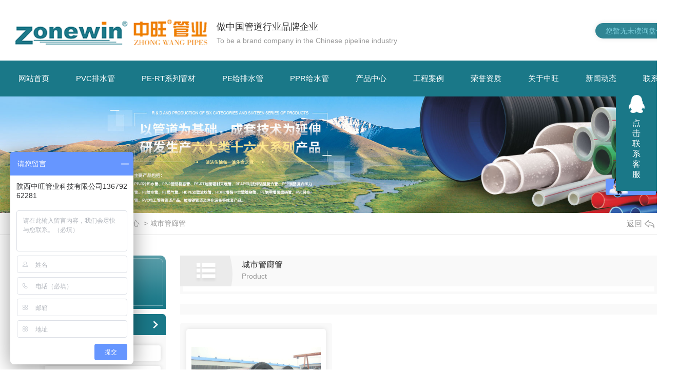

--- FILE ---
content_type: text/html; charset=utf-8
request_url: http://www.sxzhongwang.cn/p6/
body_size: 25282
content:
<!DOCTYPE html

    PUBLIC "-//W3C//DTD XHTML 1.0 Transitional//EN" "http://www.w3.org/TR/xhtml1/DTD/xhtml1-transitional.dtd">
<html xmlns="http://www.w3.org/1999/xhtml">
<head>
<meta http-equiv="Content-Type" content="text/html; charset=utf-8" />
<meta name="Copyright" content="All Rights Reserved btoe.cn" />
<meta http-equiv="X-UA-Compatible" content="IE=edge,chrome=1" />
<meta name="viewport" content="width=device-width, initial-scale=1.0">
<title>城市管廊管-陕西中旺管业科技有限公司</title>
<meta name="keywords" content="城市管廊管" />
<meta name="description" content="" />
<link href="/templates/pc_wjdh/css/css.css" rel="stylesheet" type="text/css" />
<link rel="stylesheet" type="text/css" media="screen" href="/templates/pc_wjdh/css/bootstrap.min.css" />
<link rel="stylesheet" type="text/css" media="screen" href="/templates/pc_wjdh/css/swiper-3.4.2.min.css" />
<link rel="stylesheet" type="text/css" media="screen" href="/templates/pc_wjdh/css/common.css" />
<script src="/templates/pc_wjdh/js/n/baidupush.js"></script>
<script>
var _hmt = _hmt || [];
(function() {
  var hm = document.createElement("script");
  hm.src = "https://hm.baidu.com/hm.js?8adab62af771584cefc2774e35a4713d";
  var s = document.getElementsByTagName("script")[0]; 
  s.parentNode.insertBefore(hm, s);
})();
</script>
<script src="http://img.dlwjdh.com/upload/saohei/index.js"></script>
<meta name="baidu-site-verification" content="code-2GGgGttoRY" />
</head>
<body>
    <!-- 头部 -->
    <div class="header">
        <div class="inTop inContent">
            <h1 class="logo">
                <a href="/">
                    <img src="http://img.dlwjdh.com/upload/9445/200314/9be91c9c02d27f250b8072824c1e2b59@329X44.png" alt="陕西中旺管业科技有限公司">
                </a>
            </h1>

            <div class="slogan">
                <div class="t1">做中国管道行业品牌企业</div>
                <div class="t2">To be a brand company in the Chinese pipeline industry</div>
            </div>

            <div class="xunpan" id="xunpanText" data-tiptitle="请您登录网站后台查看！">
                您暂无未读询盘信息!
                <div id="xunpantip"></div>
            </div>
        </div>

        <!-- 导航 -->
        <div class="nav_bg" id="fixedNav">
            <div class="menu">
                <ul>

                          
<li>

<a href="/" title="网站首页">网站首页
</a></li>

<li>

<a href="/p1/" title="PVC排水管">PVC排水管</a>


<div class="sec">

</div>

</li>

<li>

<a href="/p2/" title="PE-RT系列管材">PE-RT系列管材</a>


<div class="sec">

</div>

</li>

<li>

<a href="/p3/" title="PE给排水管">PE给排水管</a>


<div class="sec">

</div>

</li>

<li>

<a href="/p4/" title="PPR给水管">PPR给水管</a>


<div class="sec">

</div>

</li>

<li>

<a href="/products/" title="产品中心">产品中心</a>


<div class="secs">

<div class="navPic">

<a href="/p1/" class="pic"><img src="http://img.dlwjdh.com/upload/9445/200409/6b0f15aa194c370178ae29cc2707770c@800X600.jpg" alt="PVC排水管"></a>
<h4>做中国管道行业品牌企业</h4>
</div>

<ul>

<li class="nlayer1">
<a class="a" href="/p1/" title="PVC排水管">PVC排水管</a>

<div class="nlayer2">

</div>
</li>

<li class="nlayer1">
<a class="a" href="/p2/" title="PE-RT系列管材">PE-RT系列管材</a>

<div class="nlayer2">

</div>
</li>

<li class="nlayer1">
<a class="a" href="/p3/" title="PE给排水管">PE给排水管</a>

<div class="nlayer2">

</div>
</li>

<li class="nlayer1">
<a class="a" href="/p4/" title="PPR给水管">PPR给水管</a>

<div class="nlayer2">

</div>
</li>

<li class="nlayer1">
<a class="a" href="/p5/" title="pvc给水系列">pvc给水系列</a>

<div class="nlayer2">

</div>
</li>

<li class="nlayer1">
<a class="a" href="/p6/" title="城市管廊管">城市管廊管</a>

<div class="nlayer2">

</div>
</li>

<li class="nlayer1">
<a class="a" href="/p7/" title="玻璃钢系列">玻璃钢系列</a>

<div class="nlayer2">

</div>
</li>

<li class="nlayer1">
<a class="a" href="/p8/" title="通讯护套管系列">通讯护套管系列</a>

<div class="nlayer2">

</div>
</li>

<li class="nlayer1">
<a class="a" href="/p9/" title="钢塑复合压力管系列">钢塑复合压力管系列</a>

<div class="nlayer2">

</div>
</li>

<li class="nlayer1">
<a class="a" href="/hdpebwg/" title="HDPE波纹管">HDPE波纹管</a>

<div class="nlayer2">

</div>
</li>

</ul>
</div>

</li>

<li>

<a href="/case/" title="工程案例">工程案例</a>


<div class="sec">

<a href="/jzyb/" title="家装样板">家装样板</a>

<a href="/gcyb/" title="工程样板">工程样板</a>

<a href="/szyb/" title="市政样板">市政样板</a>

</div>

</li>

<li>

<a href="/honor/" title="荣誉资质">荣誉资质</a>


<div class="sec">

</div>

</li>

<li>

<a href="/about/" title="关于中旺">关于中旺</a>


<div class="sec">

<a href="/aboutus/" title="公司简介">公司简介</a>

<a href="/qywh/" title="企业文化">企业文化</a>

<a href="/honor/" title="荣誉资质">荣誉资质</a>

<a href="/customs/" title="企业风采">企业风采</a>

<a href="/album/" title="企业相册">企业相册</a>

</div>

</li>

<li>

<a href="/news/" title="新闻动态">新闻动态</a>


<div class="sec">

<a href="/meitibaodao/" title="中旺新闻">中旺新闻</a>

<a href="/yyxw/" title="行业动态">行业动态</a>

<a href="/question/" title="技术支持">技术支持</a>

<a href="/aktuelle/" title="时事聚焦">时事聚焦</a>

<a href="/qitaxinxi/" title="其他">其他</a>

</div>

</li>

<li>

<a href="/contact/" title="联系中旺">联系中旺</a>


<div class="sec">

</div>

</li>
 
            </div>
        </div>
    </div><!-- mbanner -->

<div class="mbanner col-lg-12 col-md-12">
  <div class="row">
    
    <img src="http://img.dlwjdh.com/upload/9445/200314/df3e1c96a48b305874fa579805e24fca@1920X320.jpg" alt="产品中心">
    
  </div>
</div>
<div class="clearboth"></div>

<!-- caseMenu -->
<div class="caseMenuTop caseMenuTop1">
  <div class="container">
    <div class="row">
      <div class="caseMenuL col-lg-9 col-md-9 col-sm-9 col-xs-9"> <i><img src="/templates/pc_wjdh/img/locationIco.png"  alt="当前位置"></i>
        当前位置：<a href="/">首页</a>&nbsp;&gt;&nbsp;<a href="/products/">产品中心</a>&nbsp;&nbsp;&gt;&nbsp;<a href="/p6/">城市管廊管</a>
      </div>
      <div class="caseMenuR col-xs-3 col-sm-3 col-md-3 col-lg-3"> <i class="text-right"><a href="javascript:;" onClick="javascript :history.back(-1);">返回<img src="/templates/pc_wjdh/img/ca1.png" alt="返回"></a></i> </div>
      <div class="clearboth"></div>
    </div>
  </div>
</div>
<div class="clearboth"></div>
<div class="proList">
  <div class="container">
    <div class="row">
      <div class="col-lg-2-0 proListL  col-xs-12">
  <div class="productCenterShow">
    <div class="row">
      <div class="ShowProductTitle">
        
        <h4>产品中心</h4>
        <p>Product</p>
        
        <img src="/templates/pc_wjdh/img/ShowProductTitleIco.png" alt=""> </div>
      <div class="ShowProductCenter">
        <ul>
          
          <li>
            <h6> <a href="/p1/" title="PVC排水管"><i><img src="/templates/pc_wjdh/img/ShowProductLi.png" alt=""></i>PVC排水管</a> <b></b></h6>
            <ol>
              
              <li><i></i><a href="/p1/1937416.html" title="PVC排水管">PVC排水管</a></li>
              
              <li><i></i><a href="/p1/1937342.html" title="陕西pvc排水管">陕西pvc排水管</a></li>
              
              <li><i></i><a href="/p1/1937324.html" title="PVC排水管系列">PVC排水管系列</a></li>
              
              <li><i></i><a href="/p1/622522.html" title="PVC实壁管">PVC实壁管</a></li>
              
            </ol>
          </li>
          
          <li>
            <h6> <a href="/p2/" title="PE-RT系列管材"><i><img src="/templates/pc_wjdh/img/ShowProductLi.png" alt=""></i>PE-RT系列管材</a> <b></b></h6>
            <ol>
              
              <li><i></i><a href="/p2/1276108.html" title="陕西pert二型热力管">陕西pert二型热力管</a></li>
              
              <li><i></i><a href="/p2/1275949.html" title="pert二型热力管">pert二型热力管</a></li>
              
              <li><i></i><a href="/p2/1275406.html" title="陕西pert地暖管">陕西pert地暖管</a></li>
              
              <li><i></i><a href="/p2/622499.html" title="PE-RT地暖管">PE-RT地暖管</a></li>
              
            </ol>
          </li>
          
          <li>
            <h6> <a href="/p3/" title="PE给排水管"><i><img src="/templates/pc_wjdh/img/ShowProductLi.png" alt=""></i>PE给排水管</a> <b></b></h6>
            <ol>
              
              <li><i></i><a href="/p3/622467.html" title="pe给排水管">pe给排水管</a></li>
              
              <li><i></i><a href="/p3/622452.html" title="陕西PE给水管生产">陕西PE给水管生产</a></li>
              
              <li><i></i><a href="/p3/1937420.html" title="pe排水管">pe排水管</a></li>
              
              <li><i></i><a href="/p3/690849.html" title="PE钢丝网骨架复合管">PE钢丝网骨架复合管</a></li>
              
            </ol>
          </li>
          
          <li>
            <h6> <a href="/p4/" title="PPR给水管"><i><img src="/templates/pc_wjdh/img/ShowProductLi.png" alt=""></i>PPR给水管</a> <b></b></h6>
            <ol>
              
              <li><i></i><a href="/p4/622485.html" title="ppr冷热水管">ppr冷热水管</a></li>
              
              <li><i></i><a href="/p4/622477.html" title="ppr冷热水管件">ppr冷热水管件</a></li>
              
              <li><i></i><a href="/p4/622475.html" title="陕西ppr冷热水管厂家">陕西ppr冷热水管厂家</a></li>
              
            </ol>
          </li>
          
          <li>
            <h6> <a href="/p5/" title="pvc给水系列"><i><img src="/templates/pc_wjdh/img/ShowProductLi.png" alt=""></i>pvc给水系列</a> <b></b></h6>
            <ol>
              
              <li><i></i><a href="/p1/1937416.html" title="PVC排水管">PVC排水管</a></li>
              
              <li><i></i><a href="/p1/1937342.html" title="陕西pvc排水管">陕西pvc排水管</a></li>
              
              <li><i></i><a href="/p1/1937324.html" title="PVC排水管系列">PVC排水管系列</a></li>
              
              <li><i></i><a href="/p5/622677.html" title="pvc-u排水管材、管件">pvc-u排水管材、管件</a></li>
              
            </ol>
          </li>
          
          <li>
            <h6> <a href="/p6/" title="城市管廊管"><i><img src="/templates/pc_wjdh/img/ShowProductLi.png" alt=""></i>城市管廊管</a> <b></b></h6>
            <ol>
              
              <li><i></i><a href="/p6/622685.html" title="ZWZR-HDPE城市管廊管">ZWZR-HDPE城市管廊管</a></li>
              
            </ol>
          </li>
          
          <li>
            <h6> <a href="/p7/" title="玻璃钢系列"><i><img src="/templates/pc_wjdh/img/ShowProductLi.png" alt=""></i>玻璃钢系列</a> <b></b></h6>
            <ol>
              
              <li><i></i><a href="/p7/622693.html" title="玻璃钢管道">玻璃钢管道</a></li>
              
              <li><i></i><a href="/p7/622691.html" title="玻璃钢电缆管">玻璃钢电缆管</a></li>
              
            </ol>
          </li>
          
          <li>
            <h6> <a href="/p8/" title="通讯护套管系列"><i><img src="/templates/pc_wjdh/img/ShowProductLi.png" alt=""></i>通讯护套管系列</a> <b></b></h6>
            <ol>
              
              <li><i></i><a href="/p8/690839.html" title="MPP电力护套管">MPP电力护套管</a></li>
              
              <li><i></i><a href="/p8/622699.html" title="PE埋地通讯用聚乙烯多孔一体管">PE埋地通讯用聚乙烯多孔一体管</a></li>
              
              <li><i></i><a href="/p8/622695.html" title="pvc-u埋地通讯用硬聚氯乙烯多孔一体管">pvc-u埋地通讯用硬聚氯乙烯多孔一体管</a></li>
              
            </ol>
          </li>
          
          <li>
            <h6> <a href="/p9/" title="钢塑复合压力管系列"><i><img src="/templates/pc_wjdh/img/ShowProductLi.png" alt=""></i>钢塑复合压力管系列</a> <b></b></h6>
            <ol>
              
              <li><i></i><a href="/p9/622705.html" title="PPR钢塑管">PPR钢塑管</a></li>
              
              <li><i></i><a href="/p9/622701.html" title="psp钢塑复合压力管">psp钢塑复合压力管</a></li>
              
            </ol>
          </li>
          
          <li>
            <h6> <a href="/hdpebwg/" title="HDPE波纹管"><i><img src="/templates/pc_wjdh/img/ShowProductLi.png" alt=""></i>HDPE波纹管</a> <b></b></h6>
            <ol>
              
              <li><i></i><a href="/hdpebwg/1275592.html" title="双壁波纹管">双壁波纹管</a></li>
              
              <li><i></i><a href="/hdpebwg/698668.html" title="聚乙烯塑钢缠绕管">聚乙烯塑钢缠绕管</a></li>
              
              <li><i></i><a href="/hdpebwg/698658.html" title="钢带增强螺旋波纹管">钢带增强螺旋波纹管</a></li>
              
              <li><i></i><a href="/hdpebwg/698643.html" title="HDPE双壁波纹管">HDPE双壁波纹管</a></li>
              
            </ol>
          </li>
          
        </ul>
      </div>
    </div>
  </div>
  <div class="row">
    <div class="proHot HotproductShow"> <i><img src="/templates/pc_wjdh/img/proHotIco.png" alt="">推荐产品</i>
      <div class="proList_sort">
        <div class="swiper-container proList_sort1 swiper-container-horizontal">
          <ul class="swiper-wrapper">
            
            <li class="swiper-slide col-xs-12 col-sm-12 col-md-12 col-lg-12"> <a href="/p3/622467.html" class="proHotimg"><img src="http://img.dlwjdh.com/upload/9445/200516/09124b226bb92747869711dacad7a617.jpg" alt="pe给排水管"></a> <a href="/p3/622467.html" class="proHot_txt">pe给排水管</a> </li>
            
            <li class="swiper-slide col-xs-12 col-sm-12 col-md-12 col-lg-12"> <a href="/p3/1937420.html" class="proHotimg"><img src="http://img.dlwjdh.com/upload/9445/220824/137eaf3ea04f9268df0e0b44ab158200.jpg" alt="pe排水管"></a> <a href="/p3/1937420.html" class="proHot_txt">pe排水管</a> </li>
            
            <li class="swiper-slide col-xs-12 col-sm-12 col-md-12 col-lg-12"> <a href="/p1/1937416.html" class="proHotimg"><img src="http://img.dlwjdh.com/upload/9445/220824/18820ebb4500581310a2bac6552e1012.png" alt="PVC排水管"></a> <a href="/p1/1937416.html" class="proHot_txt">PVC排水管</a> </li>
            
            <li class="swiper-slide col-xs-12 col-sm-12 col-md-12 col-lg-12"> <a href="/p1/1937342.html" class="proHotimg"><img src="http://img.dlwjdh.com/upload/9445/220824/1648b35a8fb38aa5e5ba979594c5b542.png" alt="陕西pvc排水管"></a> <a href="/p1/1937342.html" class="proHot_txt">陕西pvc排水管</a> </li>
            
          </ul>
          <!-- Add Arrows -->
          <div class="pro-next col-xs-6 col-sm-6 col-md-6 col-lg-6"><img src="/templates/pc_wjdh/img/proLL.png"

						alt=""></div>
          <div class="pro-prev col-xs-6 col-sm-6 col-md-6 col-lg-6"><img src="/templates/pc_wjdh/img/proLr.png"

						alt=""></div>
        </div>
      </div>
    </div>
  </div>
  <div class="row">
    <div class="newsHot HotproductShow1"> <i class="col-xs-12 col-sm-12 col-md-12 col-lg-12"><img src="/templates/pc_wjdh/img/newsIco.png" alt="">推荐新闻</i>
      <div class="newshotLine"></div>
      <ul>
        
        <li class="col-xs-12 col-sm-12 col-md-12 col-lg-12"> <a href="/meitibaodao/2040784.html" title="PVC排水管的连接与安装"> <i>
          02-23
          </i> <span>PVC排水管的连接与安装</span> </a> </li>
        
        <li class="col-xs-12 col-sm-12 col-md-12 col-lg-12"> <a href="/meitibaodao/1973333.html" title="PVC-U排水管的优势？"> <i>
          10-22
          </i> <span>PVC-U排水管的优势？</span> </a> </li>
        
        <li class="col-xs-12 col-sm-12 col-md-12 col-lg-12"> <a href="/meitibaodao/1950707.html" title="pvc排水管是如何施工的"> <i>
          09-15
          </i> <span>pvc排水管是如何施工的</span> </a> </li>
        
        <li class="col-xs-12 col-sm-12 col-md-12 col-lg-12"> <a href="/meitibaodao/1929634.html" title="关于必须知道的PVC管常识"> <i>
          08-12
          </i> <span>关于必须知道的PVC管常识</span> </a> </li>
        
        <li class="col-xs-12 col-sm-12 col-md-12 col-lg-12"> <a href="/meitibaodao/1905241.html" title="pvc排水管的施工要求与受损后的修补"> <i>
          07-13
          </i> <span>pvc排水管的施工要求与受损后的修补</span> </a> </li>
        
        <li class="col-xs-12 col-sm-12 col-md-12 col-lg-12"> <a href="/yyxw/1888505.html" title="陕西pvc给水管和pvc排水管有什么区别"> <i>
          06-23
          </i> <span>陕西pvc给水管和pvc排水管有什么区别</span> </a> </li>
        
      </ul>
    </div>
  </div>
</div>

      <div class="col-lg-8-0 proListR  col-xs-12">
        <div class="ShowproductList">
          <div class="ShowProductListTitle">
            <div class="ShowProductTitleL"> <i></i> <b> <img src="/templates/pc_wjdh/img/tubiapo.png" alt="" class="tubiapo"></b> </div>
            <div class="ShowProductTitleText"> <span>城市管廊管</span>
              <p>Product</p>
            </div>
            <div class="clearboth"></div>
          </div>
          <div class="ShowProductListTitleTitle">
            <div class="ShowProductCWC ">
              
            </div>
          </div>
          <div class="ShowProductsImgBox">
            
          </div>
          <div class="ShowProductListBox">
            <ul>
              
              <li class="col-lg-4 col-md-4 col-sm-6 col-xs-6">
                <div class="ShowProductsListBoxImg">
                  <div class="ShowProductsListBoxImgBox"> <a href="/p6/622685.html" class="ShowProductsListBoxImgD"> <img src="http://img.dlwjdh.com/upload/9445/200409/6fe7d8f6c5acc186248596936a14019d.jpg" alt="ZWZR-HDPE城市管廊管"> </a>
                    <div class="showProductListMOred">
                      <div class="showProductListMOredL"> <a href="/p6/622685.html">ZWZR-HDPE城市管廊管</a>
                        <p>ZWZR-HDPE城市管廊管材</p>
                      </div>
                      <a href="/p6/622685.html" class="showProductListMOredR"> <img src="/templates/pc_wjdh/img/showProductListMOredR.png" alt=""> </a> </div>
                  </div>
                </div>
              </li>
              
            </ul>
            <div class="clearboth"></div>
          </div>
          <div class="clearboth"></div>
          <div class="pro_page">
            <ul class="pagination">
              
            </ul>
          </div>
        </div>
      </div>
    </div>
  </div>
</div>
</div>
<script src="/templates/pc_wjdh/js/n/jquery.min.js"></script>
<script src="/templates/pc_wjdh/js/n/color.js?color=#1a7888&rgba=26,120,136"></script>
<script src="/templates/pc_wjdh/js/n/bootstrap.min.js"></script>
<script src="/templates/pc_wjdh/js/n/swiper-3.4.2.min.js"></script>
<!--全局使用js，请放于footer-->
  <!-- 底部 -->
    <div class="footer">
        <div class="inContent">
            <div class="footerNav ">
                <dl class="dl1">
                    <dt>产品中心</dt>
                    <dd>
                        
						<a href="/p1/" title="PVC排水管">PVC排水管</a>
						
						<a href="/p2/" title="PE-RT系列管材">PE-RT系列管材</a>
						
						<a href="/p3/" title="PE给排水管">PE给排水管</a>
						
						<a href="/p4/" title="PPR给水管">PPR给水管</a>
						
                    </dd>
                </dl>
                <dl class="dl2">
                    <dt>直通车</dt>
                    <dd>
                       
						<a href="/p1/" title="陕西pvc排水管">陕西pvc排水管</a>
						
						<a href="/p4/" title="ppr冷热水管">ppr冷热水管</a>
						
						<a href="/p3/" title="陕西pe给水管">陕西pe给水管</a>
						
						<a href="/p2/" title="pe-rt地暖管">pe-rt地暖管</a>
						
                    </dd>
                </dl>
                <dl class="dl3">
                    <dt>新闻资讯</dt>
                    <dd>
                    
						<a href="/meitibaodao/" title="中旺新闻">中旺新闻</a>
						
						<a href="/yyxw/" title="行业动态">行业动态</a>
						
						<a href="/question/" title="技术支持">技术支持</a>
						
						<a href="/aktuelle/" title="时事聚焦">时事聚焦</a>
						
                    </dd>
                </dl>
                <dl class="dl4">
                    <dt>关于我们</dt>
                    <dd>
                      
						<a href="/aboutus/" title="公司简介">公司简介</a>
						
						<a href="/qywh/" title="企业文化">企业文化</a>
						
						<a href="/honor/" title="荣誉资质">荣誉资质</a>
						
						<a href="/customs/" title="企业风采">企业风采</a>
						
                    </dd>
                </dl>
            </div>

            <div class="ewm">
                <img src="http://img.dlwjdh.com/upload/9445/200407/543521c0fb50ef33169d3b95b55e9c0d@400X400.png" alt="二维码">
                公众号二维码
            </div>

            <div class="lianxi">
                <ul>
                    <li class="li1">
                        <i class="ico1"></i>
                        <h4>座机</h4>
                        <p>400-007-2218</p>
                    </li>
                    <li class="li2">
                        <i class="ico2"></i>
                        <h4>电话</h4>
                        <p>13679262281</p>
                    </li>
                    <li class="li3">
                        <i class="ico3"></i>
                        <h4>公司地址</h4>
                        <p>陕西省杨凌示范区孟杨路11号 </p>
                    </li>
                    <li class="li4">
                        <i class="ico4"></i>
                        <h4>企业邮箱</h4>
                        <p>11890201@qq.com </p>
                    </li>
                </ul>
            </div>
        </div>

        <div class="copyright inContent">
            Copyright  ©  陕西中旺管业科技有限公司     版权所有 &emsp;&emsp;

           备案号：<a href="http://beian.miit.gov.cn" target="_blank" title="陕ICP备19008597号-2" rel="nofollow">陕ICP备19008597号-2</a> &emsp;&emsp;
            <a href="/sitemap.html" title="网站地图">网站地图</a>&nbsp;
            <a href="/rss.xml" title="Rss">Rss</a>&nbsp;
            <a href="/sitemap.xml" title="Xml">Xml</a>&emsp;&emsp;&emsp;&emsp;

            技术支持：<script src="/api/message.ashx?action=jjzc"></script>&emsp;
          <a href="http://www.wjdhcms.com" target="_blank" rel="external nofollow" title=""><img class="wjdh-ico1" src="http://img.dlwjdh.com/upload/8.png" width="99px" height="18px" title="万家灯火" alt="万家灯火"></a>&nbsp;&nbsp;<a href="http://trust.wjdhcms.com/#/pc?url=www.sxzhongwang.cn" target="_blank" rel="external nofollow"><img  class="wjdh-ico2" src=http://img.dlwjdh.com/upload/trust/1.png></a>&nbsp;&nbsp;<script type="text/javascript">var cnzz_protocol = (("https:" == document.location.protocol) ? " https://" : " http://");document.write(unescape("%3Cspan id='cnzz_stat_icon_1278757372'%3E%3C/span%3E%3Cscript src='" + cnzz_protocol + "s11.cnzz.com/stat.php%3Fid%3D1278757372%26show%3Dpic' type='text/javascript'%3E%3C/script%3E"));</script>
        </div>
    </div>
<!--全局使用js，请放于footer-->
<script src="/templates/pc_wjdh/js/nav.js"></script>
<script type="text/javascript" src="http://tongji.wjdhcms.com/js/tongji.js?siteid=f74412c3c1c8899f3c130bb30ed0e363"></script><script type="text/javascript" src="https://dlwx011.s1.dlwjdh.com/upload/9445/kefu.js?color=1a7888"></script>
<script src="/templates/pc_wjdh/js/n/base.js" type="text/javascript" charset="utf-8"></script>

<script src="/templates/pc_wjdh/js/n/common.js"></script>
</body>
</html>


--- FILE ---
content_type: text/css
request_url: http://www.sxzhongwang.cn/templates/pc_wjdh/css/css.css
body_size: 3419
content:
@charset "utf-8";
/*-----------------------------------------------------------*/
/*copyright by 动力无限  www.btoe.cn*/
/*邮箱 btoe@btoe.cn*/
/*合作电话 400-0599-360*/
/*版权所有违者必究*/
/*-----------------------------------------------------------*/
/*Generated by wjdhcms 3.0 */
.dx {
  text-transform: uppercase;
}
.dh {
  display: block;
  overflow: hidden;
  text-overflow: ellipsis;
  white-space: nowrap;
}
.clearboth:after {
  content: "";
  display: block;
  clear: both;
  font-size: 0;
  line-height: 0;
}
.w1200 {
  width: 1200px;
  margin: 0 auto;
}
.w1180 {
  width: 1180px;
  margin: 0 auto;
}
@keyframes huanying1 {
  0% {
    left: 0;
    opacity: 1;
  }
  100% {
    left: 15px;
    opacity: 0;
  }
}
@keyframes huanying2 {
  0% {
    opacity: 0;
    left: -10px;
  }
  100% {
    left: 0;
    opacity: 1;
  }
}
::-webkit-scrollbar {
  width: 8px;
  height: 8px;
  background-color: #F5F5F5;
}
::-webkit-scrollbar-track {
  border-radius: 10px;
  background-color: #E2E2E2;
}
::-webkit-scrollbar-thumb {
  border-radius: 10px;
  -webkit-box-shadow: inset 0 0 6px rgba(0, 0, 0, 0.3);
  box-shadow: inset 0 0 6px rgba(0, 0, 0, 0.3);
  background-color: #555;
}
::selection {
  background-color: #1a7888;
  color: #fff;
}
::-moz-selection {
  background-color: #1a7888;
  color: #fff;
}
::-webkit-selection {
  background-color: #1a7888;
  color: #fff;
}
* {
  padding: 0;
  margin: 0;
}
body {
  font: 14px/1.231 'Microsoft YaHei', arial, helvetica, clean, sans-serif;
  color: #2e3136;
  margin: 0;
  line-height: 1.5;
}
*:before,
*:after {
  box-sizing: content-box;
}
:focus {
  outline: 1;
}
article,
aside,
canvas,
details,
figcaption,
figure,
footer,
header,
hgroup,
menu,
nav,
section,
summary {
  display: block;
}
a {
  color: #2e3136;
  text-decoration: none;
}
a:link,
a:hover,
a:active,
a:visited {
  text-decoration: none;
}
ins {
  background-color: #ff9;
  color: #000;
  text-decoration: none;
}
mark {
  background-color: #ff9;
  color: #000;
  font-style: italic;
  font-weight: bold;
}
del {
  text-decoration: line-through;
}
table {
  border-collapse: collapse;
  border-spacing: 0;
}
hr {
  display: block;
  height: 1px;
  border: 0;
  border-top: 1px solid #cccccc;
  margin: 1em 0;
  padding: 0;
}
input,
select {
  vertical-align: middle;
}
li,
ul {
  list-style-type: none;
}
img {
  border: none;
}
input,
textarea {
  outline: 0;
  border: 0;
  resize: none;
  font-size: 14px;
  font-family: 'Microsoft YaHei', arial, helvetica;
}
h1,
h2,
h3,
h4,
h5,
h6,
dl,
dd,
dt,
i,
em {
  font-weight: normal;
  font-style: normal;
}
.fixedNav {
  position: fixed;
  top: 0px;
  left: 0px;
  width: 100%;
  z-index: 100000;
  _position: absolute;
  box-shadow: 0px 10px 12px rgba(0, 0, 0, 0.1);
}
html {
  cursor: url(../images/cur.png), default;
}
a {
  cursor: url(../images/Acur.png), default;
  -webkit-transition: all 0.4s ease-out;
  transition: all 0.4s ease-out;
}
textarea {
  animation: animated 1s infinite;
  -moz-animation: animated 1s infinite;
  -webkit-animation: animated 1s infinite;
  -o-animation: animated 1s infinite;
}
input[type="text"] {
  animation: animated 1s infinite;
  -moz-animation: animated 1s infinite;
  -webkit-animation: animated 1s infinite;
  -o-animation: animated 1s infinite;
}
input[type="button"] {
  cursor: url(../images/Acur.png), default !important;
}
input,
button {
  outline: none;
}
@keyframes animated {
  0% {
    cursor: url('../images/Pcuro1.png'), auto;
  }
  8.8% {
    cursor: url('../images/Pcuro2.png'), auto;
  }
  17.6% {
    cursor: url('../images/Pcuro3.png'), auto;
  }
  26.4% {
    cursor: url('../images/Pcuro4.png'), auto;
  }
  35.2% {
    cursor: url('../images/Pcuro5.png'), auto;
  }
  44% {
    cursor: url('../images/Pcuro6.png'), auto;
  }
  52.8% {
    cursor: url('../images/Pcuro7.png'), auto;
  }
  61.6% {
    cursor: url('../images/Pcuro8.png'), auto;
  }
  70.4% {
    cursor: url('../images/Pcuro9.png'), auto;
  }
  79.2% {
    cursor: url('../images/Pcuro10.png'), auto;
  }
  88% {
    cursor: url('../images/Pcuro11.png'), auto;
  }
  100% {
    cursor: url('../images/Pcuro12.png'), auto;
  }
}
.wjdh-message .message-form ul li img.msgImgcode {
  height: 28px;
  position: absolute;
  top: 3px;
  right: 10px;
}
.left {
  float: left;
}
.right {
  float: right;
}
.inContent {
  width: 1300px;
  margin: 0 auto;
  position: relative;
}
.inContent:after {
  content: "";
  display: block;
  clear: both;
  font-size: 0;
  line-height: 0;
}
body {
  min-width: 1360px;
  overflow-x: hidden;
}
* {
  -webkit-box-sizing: border-box;
  -ms-box-sizing: border-box;
  -moz-box-sizing: border-box;
  box-sizing: border-box;
}
.header {
  width: 100%;
  background: #fff;
}
.header .inTop {
  height: 118px;
}
.header .inTop .logo {
  float: left;
  padding: 0;
  margin: 0;
  padding-top: 38px;
  line-height: 1;
}
.header .inTop .logo a {
  display: block;
}
.header .inTop .logo a img {
  min-height: 50px;
  display: block;
}
.header .inTop .slogan {
  margin-top: 43px;
  margin-left: 18px;
  float: left;
  line-height: 1;
}
.header .inTop .slogan .t1 {
  font-size: 18px;
}
.header .inTop .slogan .t2 {
  color: #999999;
  margin-top: 11px;
}
.header .inTop .xunpan {
  display: block;
  float: right;
  cursor: pointer;
  position: relative;
  height: 30px;
  line-height: 30px;
  margin-top: 45px;
  color: #80d1df;
  padding: 0 20px;
  background-color: rgba(26, 120, 136, 0.9);
  box-shadow: 0px 0px 10px 0px rgba(0, 0, 0, 0.1);
  border-radius: 15px;
}
.header .inTop .xunpan i {
  color: #ffffff;
  margin: 0 4px;
}
.header .inTop .xunpan #xunpantip {
  z-index: 999;
  position: absolute;
  top: 35px;
  left: 50%;
  width: 180px;
  height: 30px;
  line-height: 30px;
  text-align: center;
  color: #fff;
  font-size: 14px;
  -webkit-transform: translateX(-50%) scale(0);
  -moz-transform: translateX(-50%) scale(0);
  -o-transform: translateX(-50%) scale(0);
  -ms-transform: translateX(-50%) scale(0);
  transform: translateX(-50%) scale(0);
  -webkit-transition: transform 0.4s, opacity 0.4s;
  -moz-transition: transform 0.4s, opacity 0.4s;
  -o-transition: transform 0.4s, opacity 0.4s;
  -ms-transition: transform 0.4s, opacity 0.4s;
  transition: transform 0.4s, opacity 0.4s;
  background-color: #1a7888;
  border-radius: 4px;
  opacity: 0;
  font-weight: bold;
  box-shadow: 3px 3px 2px rgba(26, 120, 136, 0.15);
}
.header .inTop .xunpan #xunpantip:after {
  content: '';
  position: absolute;
  top: -16px;
  left: 50%;
  width: 0;
  height: 0;
  -webkit-transform: translateX(-50%);
  -moz-transform: translateX(-50%);
  -o-transform: translateX(-50%);
  -ms-transform: translateX(-50%);
  transform: translateX(-50%);
  border: 8px solid transparent;
  border-bottom-color: #1a7888;
}
.header .inTop .xunpan #xunpantip.xunpantextactive {
  -webkit-transform: translateX(-50%) scale(1);
  -moz-transform: translateX(-50%) scale(1);
  -o-transform: translateX(-50%) scale(1);
  -ms-transform: translateX(-50%) scale(1);
  transform: translateX(-50%) scale(1);
  opacity: 1;
}
.inBody .header {
  position: absolute;
  background: transparent;
  z-index: 20;
  width: 100%;
  left: 0;
  top: 0;
}
.nav_bg {
  height: 70px;
  width: 100%;
  background: #1a7888;
}
.nav_bg .menu {
  margin: auto;
  position: relative;
  text-align: center;
  width: 1340px;
  -webkit-transition: all 0.5s ease-out;
  transition: all 0.5s ease-out;
}
.nav_bg .menu > ul {
  font-size: 0;
}
.nav_bg .menu > ul > li {
  float: left;
  position: relative;
  -webkit-transition: all 0.3s ease-out;
  transition: all 0.3s ease-out;
}
.nav_bg .menu > ul > li:first-child {
  background: none;
}
.nav_bg .menu > ul > li > a {
  display: block;
  height: 70px;
  line-height: 70px;
  font-size: 15px;
  position: relative;
  z-index: 2;
  color: #ffffff;
  padding: 0 26px;
  -webkit-transition: all 0.3s ease-out;
  transition: all 0.3s ease-out;
}
.nav_bg .menu > ul > li > a:hover {
  background: none;
}
.nav_bg .menu > ul > li > a:before {
  content: "";
  display: block;
  width: 1px;
  height: 0;
  background-color: #ffffff;
  position: absolute;
  left: 50%;
  top: 0;
  z-index: -1;
  -webkit-transition: all 0.4s ease-out;
  transition: all 0.4s ease-out;
}
.nav_bg .menu > ul > li > a:after {
  content: "";
  display: block;
  width: 1px;
  height: 0;
  background-color: #ffffff;
  position: absolute;
  left: 50%;
  bottom: 0;
  z-index: -1;
  -webkit-transition: all 0.4s ease-out;
  transition: all 0.4s ease-out;
}
.nav_bg .menu > ul > li.another > a:before,
.nav_bg .menu > ul > li:hover > a:before,
.nav_bg .menu > ul > li.another > a:after,
.nav_bg .menu > ul > li:hover > a:after {
  height: 8px;
}
.nav_bg .menu > ul > li:hover .sec {
  height: auto;
}
.nav_bg .menu > ul > li:hover .secs {
  height: auto;
}
.nav_bg .menu .sec {
  min-width: 100%;
  overflow: hidden;
  z-index: 9999;
  position: absolute;
  top: 70px;
  left: 0;
  background: rgba(26, 120, 136, 0.85);
  display: none;
  font-size: 14px;
  text-align: left;
}
.nav_bg .menu .sec a {
  overflow: hidden;
  text-overflow: ellipsis;
  white-space: nowrap;
  display: block;
  border-bottom: 1px rgba(255, 255, 255, 0.1) solid;
  line-height: 39px;
  height: 39px;
  color: #fff;
  padding: 0 10px;
  font-size: 14px;
  text-align: center;
}
.nav_bg .menu .sec a:hover {
  -webkit-transform: translateX(5px);
  transform: translateX(5px);
}
.nav_bg .menu .secs {
  width: 100%;
  z-index: 9999;
  position: absolute;
  top: 70px;
  left: 50%;
  margin-left: -340px;
  padding: 36px 0 36px 40px;
  width: 630px;
  display: none;
  background: rgba(26, 120, 136, 0.85);
  text-align: left;
}
.nav_bg .menu .secs:after {
  content: "";
  display: block;
  clear: both;
  font-size: 0;
  line-height: 0;
}
.nav_bg .menu .secs .navPic {
  float: left;
  width: 315px;
}
.nav_bg .menu .secs .navPic .pic {
  width: 100%;
  display: block;
  min-height: 160px;
}
.nav_bg .menu .secs .navPic .pic img {
  width: 100%;
  display: block;
}
.nav_bg .menu .secs .navPic h4 {
  font-size: 18px;
  color: #fff;
  font-weight: normal;
  margin: 30px 0 4px 0;
}
.nav_bg .menu .secs .navPic p {
  font-size: 15px;
  color: #fff;
}
.nav_bg .menu .secs ul {
  float: right;
  width: 230px;
}
.nav_bg .menu .secs ul > li {
  background: none;
}
.nav_bg .menu .secs ul > li > a {
  text-align: left;
  line-height: 40px;
  height: 40px;
  color: #fff;
  padding: 0 30px 0 20px;
  background: url(../images/nav_icon01.png) 0 center no-repeat;
  display: block;
  overflow: hidden;
  text-overflow: ellipsis;
  white-space: nowrap;
  font-size: 14px;
}
.nav_bg .menu .secs ul > li > a:hover {
  color: #fff;
  background: url(../images/nav_icon02.png) 0 center no-repeat;
  -webkit-transform: translateX(5px);
  transform: translateX(5px);
}
.nav_bg .menu .secs ul > li:hover .nlayer2 {
  height: auto;
  visibility: visible;
  transform: perspective(400px) rotateY(0);
  -webkit-transform: perspective(400px) rotateY(0);
  -moz-transform: perspective(400px) rotateY(0);
}
.nav_bg .menu .secs ul > li:hover .nlayer2 a:nth-child(1) {
  animation: menu1 0.3s ease-in-out forwards;
  animation-delay: 0.2s;
}
.nav_bg .menu .secs ul > li:hover .nlayer2 a:nth-child(2) {
  animation: menu1 0.3s ease-in-out forwards;
  animation-delay: 0.24s;
}
.nav_bg .menu .secs ul > li:hover .nlayer2 a:nth-child(3) {
  animation: menu1 0.3s ease-in-out forwards;
  animation-delay: 0.28s;
}
.nav_bg .menu .secs ul > li:hover .nlayer2 a:nth-child(4) {
  animation: menu1 0.3s ease-in-out forwards;
  animation-delay: 0.32s;
}
.nav_bg .menu .secs ul > li:hover .nlayer2 a:nth-child(5) {
  animation: menu1 0.3s ease-in-out forwards;
  animation-delay: 0.36s;
}
.nav_bg .menu .secs ul > li:hover .nlayer2 a:nth-child(6) {
  animation: menu1 0.3s ease-in-out forwards;
  animation-delay: 0.4s;
}
.nav_bg .menu .secs ul > li:hover .nlayer2 a:nth-child(7) {
  animation: menu1 0.3s ease-in-out forwards;
  animation-delay: 0.44s;
}
.nav_bg .menu .secs ul > li:hover .nlayer2 a:nth-child(8) {
  animation: menu1 0.3s ease-in-out forwards;
  animation-delay: 0.48s;
}
.nav_bg .menu .secs ul > li:hover .nlayer2 a:nth-child(9) {
  animation: menu1 0.3s ease-in-out forwards;
  animation-delay: 0.52s;
}
.nav_bg .menu .secs ul > li:hover .nlayer2 a:nth-child(10) {
  animation: menu1 0.3s ease-in-out forwards;
  animation-delay: 0.56s;
}
.nav_bg .menu .secs .nlayer2 {
  position: absolute;
  -webkit-box-sizing: border-box;
  -ms-box-sizing: border-box;
  -moz-box-sizing: border-box;
  box-sizing: border-box;
  padding-top: 36px;
  left: 100%;
  width: 250px;
  height: 100%;
  visibility: hidden;
  top: 0;
  background: rgba(26, 120, 136, 0.85);
  border-left: 1px rgba(255, 255, 255, 0.1) solid;
  transform-origin: left;
  -webkit-transform-origin: left;
  -moz-transform-origin: left;
  transform: perspective(400px) rotateY(90deg);
  -webkit-transform: perspective(400px) rotateY(90deg);
  -moz-transform: perspective(400px) rotateY(90deg);
  transition: all 0.4s;
  -webkit-transition: all 0.4s;
  -moz-transition: all 0.4s;
}
.nav_bg .menu .secs .nlayer2 a {
  overflow: hidden;
  text-overflow: ellipsis;
  white-space: nowrap;
  display: block;
  line-height: 39px;
  height: 39px;
  background: url(../images/nav_icon01.png) 20px center no-repeat;
  color: #fff;
  padding: 0 10px 0 40px;
  font-size: 14px;
  opacity: 0;
  filter: alpha(opacity=0);
}
.nav_bg .menu .secs .nlayer2 a:hover {
  background: url(../images/nav_icon02.png) 25px center no-repeat;
  padding-left: 45px;
}
.nav_bg .menu .secs li.nlayer1:hover .nlayer2 {
  height: 100%;
  visibility: visible;
}
.nav_bg .menu .secs li.nlayer1:hover .nlayer2 a:nth-child(1) {
  animation: menu1 0.3s ease-in-out forwards;
  animation-delay: 0.2s;
}
.nav_bg .menu .secs li.nlayer1:hover .nlayer2 a:nth-child(2) {
  animation: menu1 0.3s ease-in-out forwards;
  animation-delay: 0.24s;
}
.nav_bg .menu .secs li.nlayer1:hover .nlayer2 a:nth-child(3) {
  animation: menu1 0.3s ease-in-out forwards;
  animation-delay: 0.28s;
}
.nav_bg .menu .secs li.nlayer1:hover .nlayer2 a:nth-child(4) {
  animation: menu1 0.3s ease-in-out forwards;
  animation-delay: 0.32s;
}
.nav_bg .menu .secs li.nlayer1:hover .nlayer2 a:nth-child(5) {
  animation: menu1 0.3s ease-in-out forwards;
  animation-delay: 0.36s;
}
.nav_bg .menu .secs li.nlayer1:hover .nlayer2 a:nth-child(6) {
  animation: menu1 0.3s ease-in-out forwards;
  animation-delay: 0.4s;
}
.nav_bg .menu .secs li.nlayer1:hover .nlayer2 a:nth-child(7) {
  animation: menu1 0.3s ease-in-out forwards;
  animation-delay: 0.44s;
}
.nav_bg .menu .secs li.nlayer1:hover .nlayer2 a:nth-child(8) {
  animation: menu1 0.3s ease-in-out forwards;
  animation-delay: 0.48s;
}
.nav_bg .menu .secs li.nlayer1:hover .nlayer2 a:nth-child(9) {
  animation: menu1 0.3s ease-in-out forwards;
  animation-delay: 0.52s;
}
.nav_bg .menu .secs li.nlayer1:hover .nlayer2 a:nth-child(10) {
  animation: menu1 0.3s ease-in-out forwards;
  animation-delay: 0.56s;
}
@keyframes menu1 {
  0% {
    opacity: 0;
    transform: translateX(8px);
  }
  100% {
    opacity: 1;
    transform: translateX(0);
  }
}
/* 底部 */
.footer {
  background: #1a7888 url(../images/footerbg.jpg) center bottom no-repeat;
  color: #80d1df;
  padding: 74px 0 55px;
}
.footer a {
  color: #80d1df;
}
.footer a:hover {
  color: #fff;
}
.footer .footerNav {
  float: right;
  padding-top: 9px;
}
.footer .footerNav dl {
  float: left;
  width: 130px;
  padding-left: 20px;
  position: relative;
}
.footer .footerNav dl dt {
  font-size: 16px;
  color: #ffffff;
  line-height: 1;
  position: relative;
}
.footer .footerNav dl dd {
  margin-top: 38px;
}
.footer .footerNav dl dd > a {
  font-size: 14px;
  line-height: 42px;
  display: block;
  overflow: hidden;
  text-overflow: ellipsis;
  white-space: nowrap;
}
.footer .footerNav dl dd > a:hover {
  -webkit-transform: translateX(5px);
  transform: translateX(5px);
}
.footer .ewm {
  float: left;
  width: 150px;
  font-size: 16px;
  line-height: 26px;
  text-align: center;
}
.footer .ewm img {
  display: block;
  padding: 10px;
  width: 150px;
  height: 150px;
  border: solid 1px #80d1df;
  margin-bottom: 10px;
}
.footer .lianxi {
  margin-left: 65px;
  float: left;
  width: 530px;
}
.footer .lianxi ul:after {
  content: "";
  display: block;
  clear: both;
  font-size: 0;
  line-height: 0;
}
.footer .lianxi ul li {
  float: left;
  width: 310px;
  height: 93px;
  margin-top: 9px;
}
.footer .lianxi ul li.li2,
.footer .lianxi ul li.li4 {
  width: 220px;
}
.footer .lianxi ul li i {
  display: block;
  float: left;
  -webkit-box-sizing: border-box;
  -ms-box-sizing: border-box;
  -moz-box-sizing: border-box;
  box-sizing: border-box;
  width: 60px;
  height: 60px;
  background-color: #ef8200;
  border-radius: 50%;
  overflow: hidden;
  margin: auto;
  margin-right: 15px;
}
.footer .lianxi ul li i:before,
.footer .lianxi ul li i:after {
  content: "";
  display: block;
  width: 100%;
  height: 100%;
  position: relative;
  top: 0;
  -webkit-transition: all 0.4s ease-out;
  transition: all 0.4s ease-out;
}
.footer .lianxi ul li i.ico1:before,
.footer .lianxi ul li i.ico1:after {
  background: url(../images/fico1.png) center center no-repeat;
}
.footer .lianxi ul li i.ico2:before,
.footer .lianxi ul li i.ico2:after {
  background: url(../images/fico2.png) center center no-repeat;
}
.footer .lianxi ul li i.ico3:before,
.footer .lianxi ul li i.ico3:after {
  background: url(../images/fico3.png) center center no-repeat;
}
.footer .lianxi ul li i.ico4:before,
.footer .lianxi ul li i.ico4:after {
  background: url(../images/fico4.png) center center no-repeat;
}
.footer .lianxi ul li:hover i:before,
.footer .lianxi ul li:hover i:after {
  top: -100%;
}
.footer .lianxi ul li h4 {
  font-size: 18px;
  font-weight: bold;
  line-height: 36px;
}
.footer .lianxi ul li p {
  line-height: 20px;
  color: #ffffff;
}
.copyright {
  line-height: 30px;
  margin-top: 40px;
}
.copyright img {
  vertical-align: middle;
  position: relative;
  top: -2px;
  margin-left: 5px;
}


--- FILE ---
content_type: application/x-javascript
request_url: http://www.sxzhongwang.cn/templates/pc_wjdh/js/nav.js
body_size: 1427
content:


//询盘
$(function () {
    $('#xunpanText').hover(function () {
        var xunpanText = $(this).data('tiptitle');
        $('#xunpantip').text(xunpanText)
        $('#xunpantip').addClass('xunpantextactive')
    }, function () {
        $('#xunpantip').removeClass('xunpantextactive')
    })
})


$(function () {
    var sTop = 0;
    var x = $("#fixedNav").offset().top;
    $(window).scroll(function () {
        sTop = $(this).scrollTop();
        if (sTop >= x) {
            $("#fixedNav").addClass("fixedNav");
        } else {
            $("#fixedNav").removeClass("fixedNav");
        }
    });
});

//导航
$(function () {
    // $('.nlayer2').each(function () {
    //     $(this).find('a:gt(5)').remove();
    // })
    // $('.secs').each(function () {
    //     $(this).find('li.nlayer1:gt(5)').remove();
    // })

    // 无三级菜单时不显示背景
	$('.nlayer2').each(function () {
        if($(this).children().length <= 0){
            $(this).css({
                "display": "none",
            })
        }
	})

    $('.menu>ul > li').hover(function () {
        $(this).find('.secs').slideDown(400);
		if($(this).find('.sec').children().length>0){
            $(this).find('.sec').slideDown(400);
		}
    }, function () {
        $(this).find('.sec').stop().slideUp(400);
        $(this).find('.secs').stop().slideUp(400);
    });
})
   